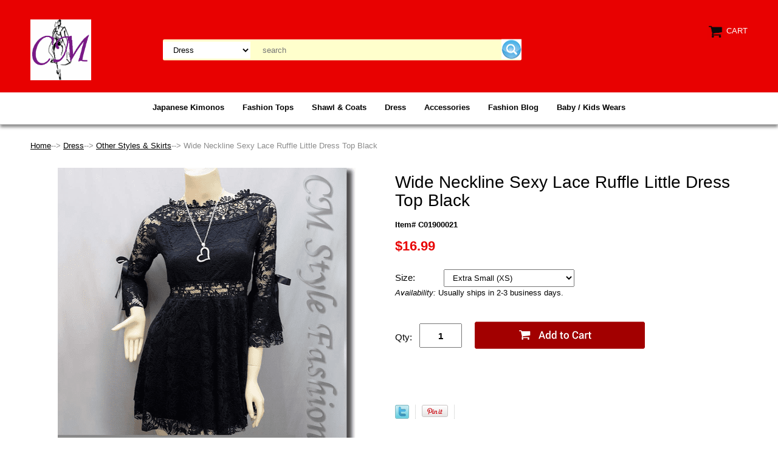

--- FILE ---
content_type: text/html
request_url: https://www.cmstylefashion.com/wide-neckline-sexy-lace-ruffle-little-dress-top-black.html
body_size: 13570
content:
<!DOCTYPE html PUBLIC "-//W3C//DTD XHTML 1.0 Strict//EN" "http://www.w3.org/TR/xhtml1/DTD/xhtml1-strict.dtd"><html><head>
<meta property="og:title" content="Wide Neckline Sexy Lace Ruffle Little Dress Top Black" />
<meta property="og:type" content="product" />
<meta property="og:url" content="https://www.cmstylefashion.com/wide-neckline-sexy-lace-ruffle-little-dress-top-black.html" />
<meta property="og:image" content="https://s.turbifycdn.com/aah/yhst-38766513433218/wide-neckline-sexy-lace-ruffle-little-dress-top-black-84.png" />
<meta property="og:site_name" content="cmstylefashion.com" />
<meta property="fb:app_id" content="205244279499794" />
<script language="javascript">
document.getElementsByTagName('html')[0].setAttribute('xmlns:fb', 'http://www.facebook.com/2008/fbml');
</script>
<meta property="og:description" content="<!-- Google Code for Remarketing Tag -->
<!--------------------------------------------------
Remarketing tags may not be associated with personally identifiable information or placed on pages related to sensitive categories. See more information and instructions on how to setup the tag on: http://google.com/ads/remarketingsetup
--------------------------------------------------->
<script type=&quot;text/javascript&quot;>
var google_tag_params = {
ecomm_prodid: 'C01900021',
ecomm_pagetype: 'product',
ecomm_totalvalue: '16.99',
};
</script>
<script type=&quot;text/javascript&quot;>
/* <![CDATA[ */
var google_conversion_id = 1070656503;
var google_custom_params = window.google_tag_params;
var google_remarketing_only = true;
/* ]]> */
</script>
<script type=&quot;text/javascript&quot; src=&quot;//www.googleadservices.com/pagead/conversion.js&quot;>
</script>
<noscript>
<div style=&quot;display:inline;&quot;>
<img height=&quot;1&quot; width=&quot;1&quot; style=&quot;border-style:none;&quot; alt=&quot;&quot; src=&quot;//googleads.g.doubleclick.net/pagead/viewthroughconversion/1070656503/?value=0&amp;guid=ON&amp;script=0&quot;/>
</div>
</noscript>
<div style=&quot;visibility: hidden&quot;>SizeExtraSmall</div>
<p align=&quot;left&quot;><font face=&quot;Arial&quot; size=&quot;4&quot;><b>Photos (Click Photos to Enlarge)</b>
</font></p>
<P><A href=&quot;https://p10.secure.hostingprod.com/@site.cmstylefashion.com/ssl/clothes/2019/201900021a.jpg&quot;><IMG height=400 src=&quot;https://p10.secure.hostingprod.com/@site.cmstylefashion.com/ssl/clothes/2019/201900021a.jpg&quot; width=400 border=0></A><A href=&quot;https://p10.secure.hostingprod.com/@site.cmstylefashion.com/ssl/clothes/2019/201900021b.jpg&quot;><IMG height=400 src=&quot;https://p10.secure.hostingprod.com/@site.cmstylefashion.com/ssl/clothes/2019/201900021b.jpg&quot; width=400 border=0></A></P>
<P><A href=&quot;https://p10.secure.hostingprod.com/@site.cmstylefashion.com/ssl/clothes/2019/201900021c.jpg&quot;><IMG height=400 src=&quot;https://p10.secure.hostingprod.com/@site.cmstylefashion.com/ssl/clothes/2019/201900021c.jpg&quot; width=400 border=0></A><A href=&quot;https://p10.secure.hostingprod.com/@site.cmstylefashion.com/ssl/clothes/2019/201900021d.jpg&quot;><IMG height=400 src=&quot;https://p10.secure.hostingprod.com/@site.cmstylefashion.com/ssl/clothes/2019/201900021d.jpg&quot; width=400 border=0></A></p>
<P><A href=&quot;https://p10.secure.hostingprod.com/@site.cmstylefashion.com/ssl/clothes/2019/201900021e.jpg&quot;><IMG height=400 src=&quot;https://p10.secure.hostingprod.com/@site.cmstylefashion.com/ssl/clothes/2019/201900021e.jpg&quot; width=400 border=0></A></p>
Product Condition : 100% Brand New

Color : Black

<p align=&quot;left&quot;><font face=&quot;Arial&quot; size=&quot;2&quot;><b>Product Features</b></font></p>
* A fashionable sexy little black dress in all lace. Wide neckline, Flared flute sleeves with ribbon decorations. Lined / dual-layered except for the sleeves.

* Polyester blend material is soft, comfy and stretchy.

<p align=&quot;left&quot;><font face=&quot;Arial&quot; size=&quot;2&quot;><b>Quality</b></font></p>
We guarantee the product to be in good quality and every product will go through strict quality control procedures to make sure the item to be in good condition before mailing out.

Important : We respect copyright and truly hate to sell any copy brand or fake products.

<p align=&quot;left&quot;><font face=&quot;Arial&quot; size=&quot;2&quot;><b>Measurements</b></font></p>
<TABLE id=AutoNumber1 style=&quot;BORDER-COLLAPSE: collapse&quot; borderColor=#111111 height=78 cellSpacing=0 cellPadding=0 width=&quot;80%&quot; border=1>
<TBODY>
<TR>
<TD borderColor=#c0c0c0 width=&quot;50%&quot; height=16>
<P align=center><FONT face=Arial><B>Measurement</B></FONT></P></TD>
<TD borderColor=#c0c0c0 width=&quot;50%&quot; height=16>
<P align=center><B><FONT face=Arial>Dimension</FONT></B></P></TD></TR>
<TR>
<TD borderColor=#c0c0c0 width=&quot;50%&quot; height=16><FONT face=Arial size=2>&nbsp; Shoulder (seam to seam)</FONT></TD>
<TD borderColor=#c0c0c0 align=middle width=&quot;50%&quot; height=16><FONT face=Arial size=2>N/A</FONT></TD></TR>
<TR>
<TD borderColor=#c0c0c0 width=&quot;50%&quot; height=16><FONT face=Arial size=2>&nbsp; Armpit to Armpit  (across, one side)</FONT></TD>
<TD borderColor=#c0c0c0 align=middle width=&quot;50%&quot; height=16><FONT face=Arial size=2>approx 14&quot; (lying flat) to 16.5&quot; stretched)</FONT></TD></TR>
<TR>
<TD borderColor=#c0c0c0 width=&quot;50%&quot; height=16><FONT face=Arial size=2>&nbsp; Waist (across, one side)</FONT></TD>
<TD borderColor=#c0c0c0 align=middle width=&quot;50%&quot; height=16><FONT face=Arial size=2>approx. 12&quot;  (lying flat) to 15&quot; (stretched)</FONT></TD></TR>
<TR>
<TD borderColor=#c0c0c0 width=&quot;50%&quot; height=16><FONT face=Arial size=2>&nbsp; Center Back Length (From Neckline)</FONT></TD>
<TD borderColor=#c0c0c0 align=middle width=&quot;50%&quot; height=16><FONT face=Arial size=2>approx 29&quot;</FONT></TD></TR>
</TBODY></TABLE>
<P>&nbsp;<FONT face=Arial size=2>* NOTE : The above measurements are to be compared with measurements of your own clothing (pick one from your wardrobe that you think fits you the best) rather than your own body measurements.</FONT></P>
<P><B><FONT face=Arial size=2><IMG height=62 src=&quot;https://p10.secure.hostingprod.com/@site.cmstylefashion.com/ssl/ebay/ruler.bmp&quot; width=418 border=0></FONT></B></P>
<P><IMG height=377 src=&quot;https://p10.secure.hostingprod.com/@site.cmstylefashion.com/ssl/ebay/measurement.jpg&quot; width=420 border=0></P>" />
<meta name="viewport" content="width=device-width, initial-scale=1.0, minimum-scale=1.0, user-scalable=0" /><title>Wide Neckline Sexy Lace Ruffle Little Dress Top Black</title><meta name="Description" content="Wide Neckline Sexy Lace Ruffle Little Dress Top Black

Product Features

* A fashionable sexy little black dress in all lace. Wide neckline, Flared flute sleeves with ribbon decorations. Lined / dual-layered except for the sleeves.

* Polyester blend material is soft, comfy and stretchy." /><meta name="Keywords" content="Wide Neckline Sexy Lace Ruffle Little Dress Top Black" /><link rel="stylesheet" type="text/css" href="https://sep.turbifycdn.com/ay/mobile/css/mmenu_2.css" /><link rel="stylesheet" type="text/css" href="css.css" /><link rel="stylesheet" type="text/css" href="fancybox.css" /><link rel="stylesheet" type="text/css" href="item.css" /><link rel="stylesheet" type="text/css" href="css-edits.css" /><script type="text/javascript" src="https://ajax.googleapis.com/ajax/libs/jquery/1.11.2/jquery.min.js"></script><link rel="shortcut icon" href="https://site.cmstylefashion.com/cmstylefashion.com/cmstylehk/store/favicon.ico" type="image/x-icon"/>
<script async src="https://pagead2.googlesyndication.com/pagead/js/adsbygoogle.js?client=ca-pub-8705493144652808"
     crossorigin="anonymous"></script></head><body id="itemPage"><div><header><div class="inner"><div id="logo-search"> <div id="ys_superbar">
	   <div id="ys_cpers">
		<div id="yscp_welcome_msg"></div>
		<div id="yscp_signin_link"></div>
		<div id="yscp_myaccount_link"></div>
		<div id="yscp_signout_link"></div>
	   </div>
	   <div id="yfc_mini"></div>
	   <div class="ys_clear"></div>
	</div>
      <div class="cartBar"><a href="https://order.store.turbify.net/yhst-38766513433218/cgi-bin/wg-order?yhst-38766513433218" class="cartLink"><img style="max-width:27.5px;max-height:27.5px" src="https://s.turbifycdn.com/aah/yhst-38766513433218/show-order-7.png" align="absmiddle"> </img><span>Cart</span></a></div><div class="oneMobRow"><a id="hamburger" href="#mmenu"><img style="max-width:25;max-height:30" alt="Menu" src="https://s.turbifycdn.com/aah/yhst-38766513433218/show-order-8.png" align="absmiddle"> </img></a><span id="logo"><a href="index.html" title="cmstylefashion.com"><img style="max-width:100px;max-height:100px" alt="cmstylefashion.com" src="https://s.turbifycdn.com/aah/yhst-38766513433218/show-order-9.png" align="absmiddle"> </img></a></span></div><div id="topSearch" style="height: 100px"><form id="searcharea" name="searcharea" action="nsearch.html" method="GET"><fieldset><select onchange="if (typeof YSB_AUTOCOMPLETE == 'object') { YSB_AUTOCOMPLETE.controller.setSuggestCategory(event); }" name="section"><option value="">All Categories</option><option value="japanese-kimonos">Japanese Kimonos </option><option value="fashion-tops">Fashion Tops </option><option value="shawl">Shawl & Coats </option><option value="dress" selected="selected" >Dress </option><option value="view-all">Accessories </option><option value="baby---kids-wear">Baby / Kids Wears </option></select><label for="query" class="labelfield"><input autocomplete="off" type="text" id="query" name="query" placeholder="search" onkeyup="if (typeof YSB_AUTOCOMPLETE == 'object') { YSB_AUTOCOMPLETE.controller.suggest(event); }"></label><label for="searchsubmit" class="buttonlabel"><input type="submit" id="searchsubmit" class="ys_primary" value=" " name="searchsubmit"><input type="hidden" value="yhst-38766513433218" name="vwcatalog"></label></fieldset></form>   <script type="text/javascript"> 
                    var isSafari = !!navigator.userAgent.match(/Version\/[\d\.]+.*Safari/); 
                    var isIOS = !!navigator.platform && /iPad|iPhone|iPod/.test(navigator.platform); 
                    if (isSafari && isIOS) { 
                        document.forms["searcharea"].onsubmit = function (searchAreaForm) { 
                            var elementsList = this.elements, queryString = '', url = '', action = this.action; 
                            for(var i = 0; i < elementsList.length; i++) { 
                                if (elementsList[i].name) { 
                                    if (queryString) { 
                                        queryString = queryString + "&" +  elementsList[i].name + "=" + encodeURIComponent(elementsList[i].value); 
                                    } else { 
                                        queryString = elementsList[i].name + "=" + encodeURIComponent(elementsList[i].value); 
                                    } 
                                } 
                            } 
                            if (action.indexOf("?") == -1) { 
                                action = action + "?"; 
                            } 
                            url = action + queryString; 
                            window.location.href = url; 
                            return false; 
                        } 
                    } 
                </script> 
        </div><br clear="all" /></div></div><div id="navRibbon"><div class="inner"><nav id="mmenu"><ul class="topNav"><li class="mainNav"><a href="japanese-kimonos.html" class="top">Japanese Kimonos</a><table border="0" cellspacing="0" cellpadding="0" class="sub" style="left:0"><tr valign="top"><td class="contents"><table border="0" cellspacing="0" cellpadding="0"><tr valign="top"><td class="col"><ul><li><a href="wrap-tie-kimono-style-tops.html">Kimono Style Wrap Tie Series</a></li><li><a href="japanese-kimono-sleeveless-blouse-series.html">Japanese Kimono Sleeveless Blouse Series</a></li><li><a href="japan-kimono-style-series.html">Japan Kimono Style Series</a></li></ul></td></tr></table></td></tr><tr><td colspan="4"><div class="viewall"><a href="japanese-kimonos.html">View All ></a></div></td></tr></table></li><li class="mainNav"><a href="fashion-tops.html" class="top">Fashion Tops</a><table border="0" cellspacing="0" cellpadding="0" class="sub" style="left:0"><tr valign="top"><td class="contents"><table border="0" cellspacing="0" cellpadding="0"><tr valign="top"><td class="col"><ul><li><a href="sweaters1.html">Sweaters</a></li><li><a href="camisoles.html">Camisole Tops</a></li><li><a href="cardigans.html">Cardigans</a></li><li><a href="chineseclothes.html">Chinese Clothes</a></li><li><a href="poncho.html">Poncho</a></li><li><a href="shirts.html">Shirts</a></li><li><a href="tunics.html">Tunics</a></li><li><a href="blouses.html">Blouses</a></li><li><a href="bolero.html">Boleros</a></li><li><a href="otherstyles.html">Other Styles</a></li><li><a href="free-shipping.html">Free Shipping</a></li><li><a href="ethnicclothing.html">Ethnic Clothing</a></li></ul></td><td class="col"><ul><li><a href="sehasisababa.html">Sexy Halter Silky Satin Bare Back Top Series</a></li><li><a href="shseembecase.html">Sheer Sequined Embroidered Beaded Cardigan Series</a></li><li><a href="chflcatopse.html">Chiffon Flowy Cardigan Top Series</a></li><li><a href="vistrusaelbl.html">Victorian Style Ruffled Satin Elegant Blouse Shirt Top Series</a></li><li><a href="chseemfablto.html">Chic Sequined Embroidery Fashion Blouse Top Series</a></li><li><a href="floral-prints-shirt-dress-tunic-satin-top-series.html">Floral Prints Shirt Dress Tunic Satin Top Series</a></li><li><a href="sequin-crochet-shrug-bolero-topper.html">Sequin Crochet Shrug Bolero Topper</a></li><li><a href="faux-fur-fluffy-cropped-cardigan-bolero-topper-series.html">Faux Fur Fluffy Cropped Cardigan Bolero Topper Series</a></li><li><a href="faux-fur-fluffy-boho-blouse-top-series.html">Faux Fur Fluffy Boho Blouse Top Series</a></li><li><a href="scallop-edge-knit-mesh-sweater-top-series.html">Scallop Edge Knit Mesh Sweater Top Series</a></li><li><a href="front-tie-eyelet-crochet-cardigan-sweater-series.html">Front Tie Eyelet Crochet Cardigan Sweater Series</a></li><li><a href="lace-crochet-peplum-sheer-sleeve-blouse-top-series.html">Lace Crochet Peplum Sheer Sleeve Blouse Top Series</a></li></ul></td><td class="col"><ul><li><a href="silvery-thread-crochet-knit-cardigan-topper-series.html">Silvery Thread Crochet Knit Cardigan Topper Series</a></li><li><a href="sexy-sheer-sleeves-hobo-blouse-top-series.html">Sexy Sheer Sleeves Hobo Blouse Top Series</a></li><li><a href="camisole-top.html">Camisole Top</a></li><li><a href="beaded-crochet-knit-blouse-tank-top-series.html">Beaded Crochet Knit Blouse Tank Top Series</a></li><li><a href="beaded-sequin-embroidered-evening-bolero-shrug-top-series.html">Beaded Sequin Embroidered Evening Bolero Shrug Top Series</a></li><li><a href="sheer-flower-lace-flowy-tunic-series.html">Sheer Flower Lace Flowy Tunic Series</a></li><li><a href="crochet-eyelet-shrug-bolero-cardigan-topper-series1.html">Crochet Eyelet Shrug Bolero Cardigan Topper Series</a></li><li><a href="floral-embroidered-lace-mesh-cardigan-bolero-series1.html">Floral Embroidered Lace Mesh Cardigan Bolero Series</a></li><li><a href="boat-neckline-drawstrings-blouse-top-w-necklace-series.html">Boat Neckline Drawstrings Blouse Top w/ Necklace Series</a></li><li><a href="chic-eyelet-crochet-cardigan-sweater-top-series.html">Chic Eyelet Crochet Cardigan Sweater Top Series</a></li><li><a href="front-tie-applique-crochet-knit-top-series.html">Front Tie Applique Crochet Knit Top Series</a></li><li><a href="sheer-twisted-blouse-shirt-top-series.html">Sheer Twisted Blouse Shirt Top Series</a></li></ul></td><td class="col"><ul><li><a href="sexy-sheer-sleeves-turtleneck-blouse-top-series.html">Sexy Sheer Sleeves Turtleneck Blouse Top Series</a></li><li><a href="knit-crochet-rippled-scallop-cardigan-top-series.html">Knit Crochet Rippled Scallop Cardigan Top Series</a></li><li><a href="lace-peter-pan-collar-sweater-top-series.html">Lace Peter Pan Collar Sweater Top Series</a></li><li><a href="sequined-embroidered-short-bolero-top-series.html">Sequined Embroidered Short Bolero Top Series</a></li><li><a href="flutter-sleeve-flowy-tunic-series.html">Flutter Sleeve Flowy Tunic Series</a></li><li><a href="crochet-eyelet-button-down-knit-cardigan-series.html">Crochet Eyelet Button Down Knit Cardigan Series</a></li><li><a href="sequin-embroidered-bolero-top-series.html">Sequin Embroidered Bolero Top Series</a></li><li><a href="glittering-sequin-tank-vest-top-series.html">Glittering Sequin Tank Vest Top Series</a></li><li><a href="ruffle-pleated-flute-semi-sheer-top-series.html">Ruffle Pleated Flute Semi Sheer Top Series</a></li><li><a href="sequin-strap-flowery-cut-off-shoulder-tunic-series.html">Sequin Strap Flowery Cut Off Shoulder Tunic Series</a></li><li><a href="swing-sleeve-pockets-tunic-top-series.html">Swing Sleeve Pockets Tunic Top Series</a></li><li><a href="fashion-tops.html" class="viewall">View All</a></li></ul></td></tr></table></td></tr><tr><td colspan="4"><div class="viewall"><a href="fashion-tops.html">View All ></a></div></td></tr></table></li><li class="mainNav"><a href="shawl.html" class="top">Shawl & Coats</a><table border="0" cellspacing="0" cellpadding="0" class="sub" style="left:0"><tr valign="top"><td class="contents"><table border="0" cellspacing="0" cellpadding="0"><tr valign="top"><td class="col"><ul><li><a href="chfafurflvew.html">Chic Faux Fur Fluffy Vest Waistcoat Series</a></li><li><a href="scandinavian-folk-deer-pattern-fringe-knit-poncho-wrap-series.html">Scandinavian Folk Deer Pattern Fringe Knit Poncho Wrap Series</a></li><li><a href="faux-fur-w-floral-see-through-back-vest-top-series.html">Faux Fur w/ Floral See Through Back Vest Top Series</a></li><li><a href="faux-fur-cape-shawl-wrap-series.html">Faux Fur Cape Shawl Wrap Series</a></li><li><a href="hoodie-pockets-long-cardigan-series.html">Hoodie Pockets Long Cardigan Series</a></li><li><a href="pom-pom-faux-fur-cape-series.html">Pom Pom Faux Fur Cape Series</a></li><li><a href="furpompomcrf.html">Fur Pom Pom Crochet Fringes Shawl Scarf Series</a></li><li><a href="sequin-applique-floral-faux-fur-cape-wrap-series.html">Sequin Applique Floral Faux Fur Cape Wrap Series</a></li><li><a href="scarf-shawl-wrap.html">Scarf Shawl Wrap</a></li><li><a href="faux-fur-front-tie-cropped-jacket-coat-series1.html">Faux Fur Front Tie Cropped Jacket Coat Series</a></li><li><a href="faux-fur-fluffy-cropped-swing-jacket-coat-series.html">Faux Fur Fluffy Cropped Swing Jacket Coat Series</a></li><li><a href="2wayfafursh.html">2 Way Faux Fur Shawl</a></li></ul></td></tr></table></td></tr><tr><td colspan="4"><div class="viewall"><a href="shawl.html">View All ></a></div></td></tr></table></li><li class="mainNav"><a href="dress.html" class="top">Dress</a><table border="0" cellspacing="0" cellpadding="0" class="sub" style="left:0"><tr valign="top"><td class="contents"><table border="0" cellspacing="0" cellpadding="0"><tr valign="top"><td class="col"><ul><li><a href="plcutoutswsa.html">Pleat Cut Out Swing Satin Dress Series</a></li><li><a href="haflsadrwbe.html">Halter Floral Satin Dress w/ Belt</a></li><li><a href="other-styles.html">Other Styles & Skirts</a></li></ul></td></tr></table></td></tr><tr><td colspan="4"><div class="viewall"><a href="dress.html">View All ></a></div></td></tr></table></li><li class="mainNav"><a href="view-all.html" class="top">Accessories</a><table border="0" cellspacing="0" cellpadding="0" class="sub" style="right:0"><tr valign="top"><td class="contents"><table border="0" cellspacing="0" cellpadding="0"><tr valign="top"><td class="col"><ul><li><a href="lacy-curlicue-ruffle-fluffy-scarf-series.html">Lacy Curlicue Ruffle Fluffy Scarf Series</a></li><li><a href="fafurknnewaw.html">Faux Fur Knitted Neck Warmer Wrap Snood</a></li><li><a href="lingerie1.html">Lingerie</a></li></ul></td></tr></table></td></tr><tr><td colspan="4"><div class="viewall"><a href="view-all.html">View All ></a></div></td></tr></table></li><li class="mainNav"><a href="blog.html" class="top">Fashion Blog</a><table border="0" cellspacing="0" cellpadding="0" class="sub" style="right:0"><tr valign="top"><td class="contents"><table border="0" cellspacing="0" cellpadding="0"><tr valign="top"><td class="col"><ul><li><a href="we-accept-crypto-bitcoin-dogecoin.html">Good News! We Accept Bitcoins Dogecoins Now!</a></li><li><a href="tiktok-dancing-best-dressing-codes-for-girls.html">TikTok Dancing: Best Outfit Ideas for Girls</a></li><li><a href="veelofhiclfa.html">Velvet : A Luxurious Material for Women's Fashion</a></li><li><a href="cropped-fashion-for-fall-elevate-your-style.html">Cropped Fashion for Fall: Elevate Your Style</a></li><li><a href="styling-denim-for-fall-and-winter-street-fashion.html">Styling Denim for Fall and Winter Street Fashion</a></li><li><a href="top-10-fashion-influencers-you-need-to-follow.html">Top 10 Fashion Influencers You Need to Follow</a></li><li><a href="cozy-and-chic-styling-women-tunic-for-fall-and-winter-street-fashion.html">Cozy and Chic: Styling Women's Tunic for Fall and Winter Street Fashion</a></li><li><a href="stylish-scarves-and-accessories-for-cold-weather-street-fashion.html">Stylish Scarves and Accessories for Cold-Weather Street Fashion</a></li><li><a href="gost9jul20.html">Go Stripey</a></li><li><a href="mixing-prints-and-patterns-in-street-fashion-for-the-colder-months.html">Mixing Prints and Patterns in Street Fashion for the Colder Months</a></li><li><a href="styling-tips-for-womens-ethnic-fashion-creating-stunning-looks-for-every-occasion.html">Styling Tips for Women's Ethnic Fashion: Creating Stunning Looks for Every Occasion</a></li><li><a href="oversized-sweaters-and-chunky-cardigans-embracing-comfort-in-street-fashion.html">Oversized Sweaters and Chunky Cardigans: Embracing Comfort in Street Fashion</a></li></ul></td><td class="col"><ul><li><a href="snoods-vs-scarves-a-comparison-of-functionality-and-fashion.html">Snoods vs. Scarves: A Comparison of Functionality and Fashion</a></li><li><a href="embroidery-in-ethnic-fashion-timeless-artistry-and-expression.html">Embroidery in Ethnic Fashion: Timeless Artistry and Expression</a></li><li><a href="statement-outerwear-elevating-your-fall-winter-street-style.html">Statement Outerwear: Elevating Your Fall/Winter Street Style</a></li><li><a href="how-to-wear-a-snood-for-different-occasions-a-complete-guide.html">How to Wear a Snood for Different Occasions: A Complete Guide</a></li><li><a href="plaid-and-checkered-patterns-incorporating-classic-prints-into-your-fall-winter-wardrobe.html">Plaid and Checkered Patterns: Incorporating Classic Prints into Your Fall/Winter Wardrobe</a></li><li><a href="trendy-fusion-modern-elements-in-women-ethnic-fashion-designs.html">Trendy Fusion: Modern Elements in Women's Ethnic Fashion Designs</a></li><li><a href="styling-tips-incorporating-a-snood-into-your-winter-wardrobe.html">Styling Tips: Incorporating a Snood into Your Winter Wardrobe</a></li><li><a href="mixing-textures-velvet-fur-and-faux-fur-in-street-style-fashion.html">Mixing Textures: Velvet, Fur, and Faux Fur in Street Style Fashion</a></li><li><a href="traditional-women-ethnic-fashion-embracing-cultural-heritage-and-style.html">Traditional Women's Ethnic Fashion: Embracing Cultural Heritage and Style</a></li><li><a href="which-poncho-is-perfect-for-your-fall-street-style.html">Which Poncho is Perfect for Your Fall Street Style?</a></li><li><a href="elevate-your-knitwear-with-street-smart-styling.html">Elevate Your Knitwear with Street Smart Styling</a></li><li><a href="layering-techniques-for-fall-and-winter-street-style.html">Layering Techniques for Fall and Winter Street Style</a></li></ul></td><td class="col"><ul><li><a href="how-to-wear-turtlenecks-color-combinations-for-fall-and-winter-styling.html">How to Wear Turtlenecks: Color Combinations for Fall and Winter Styling</a></li><li><a href="beandveofbep.html">The Beauty and Versatility of Beaded Poncho Capes</a></li><li><a href="ready-to-try-peek-a-boo-fashion-this-fall-winter.html">Ready to Try Peek-a-boo Fashion This Fall/Winter?</a></li><li><a href="the-hidden-dangers-of-fast-fashion-for-women.html">The Hidden Dangers of Fast Fashion for Women</a></li><li><a href="10-types-of-kimono-and-yukata-to-find-at-a-boutique.html">10 Types of Kimono and Yukata to Find at a Boutique</a></li><li><a href="10-differences-between-yukata-and-kimono.html">10 Differences between Yukata and Kimono</a></li><li><a href="y2kfareemtic.html">Y2K Fashion Revival: Embracing the Timeless Charm of Y2K Aesthetic</a></li><li><a href="15-cute-first-date-outfit-ideas-to-feel-your-best.html">15 Cute First Date Outfit Ideas to Feel Your Best</a></li><li><a href="business-casual-for-women-how-to-dress-for-success.html">Business Casual for Women: How to Dress for Success?</a></li><li><a href="fall-fashion-forecast-warm-neutrals-rule-autumn-wardrobes.html">Fall Fashion Forecast: Warm neutrals rule autumn wardrobes</a></li><li><a href="10beouforaui.html">The 10 Best Outfits For Autumn in Women's Fashion</a></li><li><a href="petrpiwofafo.html">The Perfect Transitional Pieces: Women's Fashion for the Autumn Season</a></li></ul></td><td class="col"><ul><li><a href="10eswastevwo.html">10 Essential Wardrobe Staples Every Woman Should Own</a></li><li><a href="emyofeartofs.html">Embrace Your Femininity: The Art of Styling Low Cut Sexy Tops</a></li><li><a href="emcudithettu.html">Embracing Cultural Diversity Through Ethnic Tunics: A Women's Fashion Perspective</a></li><li><a href="untichofwotu.html">Unraveling the Timeless Charm of Women's Tunics: A Trend that Never Fades</a></li><li><a href="bavifatrinby.html">Barbiecore: The Viral Fashion Trend Inspired by Barbie</a></li><li><a href="emechnewerao.html">Embracing the "Effortless Chic": A New Era of Women's Fashion</a></li><li><a href="chandcobetro.html">Chic and Comfortable: The Best Travel Outfits for Your Next Adventure</a></li><li><a href="artofmiprhow.html">The Art of Mixing Prints: How to Create Bold and Unique Outfits</a></li><li><a href="crtomuinwofa.html">The Crop Top: A Must-Have in Women's Fashion</a></li><li><a href="howtomacachl.html">How to Master the Casual Chic Look: A Guide to Effortless Fashion?</a></li><li><a href="emqulufatr9a.html">Embracing the Quiet Luxury Fashion Trend: 9 Affordable Pieces to Elevate Your Style</a></li><li><a href="blog.html" class="viewall">View All</a></li></ul></td></tr></table></td></tr><tr><td colspan="4"><div class="viewall"><a href="blog.html">View All ></a></div></td></tr></table></li><li class="mainNav"><a href="baby---kids-wear.html" class="top">Baby / Kids Wears</a><table border="0" cellspacing="0" cellpadding="0" class="sub" style="right:0"><tr valign="top"><td class="contents"><table border="0" cellspacing="0" cellpadding="0"><tr valign="top"><td class="col"><ul><li><a href="socks--slippers-for-baby.html">Socks / Slippers for Baby</a></li></ul></td></tr></table></td></tr><tr><td colspan="4"><div class="viewall"><a href="baby---kids-wear.html">View All ></a></div></td></tr></table></li></ul></nav></div></div></header><main><div class="inner"><div class="breadcrumbs"><div><a href="index.html">Home</a>--> <a href="dress.html">Dress</a>--> <a href="other-styles.html">Other Styles & Skirts</a>--> Wide Neckline Sexy Lace Ruffle Little Dress Top Black</div></div><div class="item-wrap"><div class="fitem-top"><div class="fitem-left"><div class="image-zoom"><div class="imageContainer soloImage"><img src="https://s.turbifycdn.com/aah/yhst-38766513433218/wide-neckline-sexy-lace-ruffle-little-dress-top-black-88.png" width="490" height="490" border="0" hspace="0" vspace="0" alt="Wide Neckline Sexy Lace Ruffle Little Dress Top Black" class="fancybox" data-zoom-image="https://s.turbifycdn.com/aah/yhst-38766513433218/wide-neckline-sexy-lace-ruffle-little-dress-top-black-89.png" data-fancybox-href="https://s.turbifycdn.com/aah/yhst-38766513433218/wide-neckline-sexy-lace-ruffle-little-dress-top-black-89.png" id="zoom-master" /><div class="zoomIconHolder"><img src="https://s.turbifycdn.com/aah/yhst-38766513433218/exotic-crochet-net-triangular-shawl-wrap-shawl-scarf-w-beads-golden-94.png" width="166" height="24" border="0" hspace="0" vspace="0" alt="Zoom" class="zoom" /></div></div><div class="zoom-gallery" id="zoom-gallery"><a href="#" class="zoom-gallery-link fancybox" data-image="https://s.turbifycdn.com/aah/yhst-38766513433218/wide-neckline-sexy-lace-ruffle-little-dress-top-black-88.png" data-zoom-image="https://s.turbifycdn.com/aah/yhst-38766513433218/wide-neckline-sexy-lace-ruffle-little-dress-top-black-89.png" rel="gallery" data-fancybox-href="https://s.turbifycdn.com/aah/yhst-38766513433218/wide-neckline-sexy-lace-ruffle-little-dress-top-black-89.png"><img src="https://s.turbifycdn.com/aah/yhst-38766513433218/wide-neckline-sexy-lace-ruffle-little-dress-top-black-90.png" width="55" height="55" border="0" hspace="0" vspace="0" alt="Wide Neckline Sexy Lace Ruffle Little Dress Top Black" /></a><a href="#" class="zoom-gallery-link fancybox" data-image="https://s.turbifycdn.com/aah/yhst-38766513433218/wide-neckline-sexy-lace-ruffle-little-dress-top-black-91.png" data-zoom-image="https://s.turbifycdn.com/aah/yhst-38766513433218/wide-neckline-sexy-lace-ruffle-little-dress-top-black-92.png" rel="gallery" data-fancybox-href="https://s.turbifycdn.com/aah/yhst-38766513433218/wide-neckline-sexy-lace-ruffle-little-dress-top-black-92.png"><img src="https://s.turbifycdn.com/aah/yhst-38766513433218/wide-neckline-sexy-lace-ruffle-little-dress-top-black-93.png" width="55" height="55" border="0" hspace="0" vspace="0" alt="Wide Neckline Sexy Lace Ruffle Little Dress Top Black" /></a><a href="#" class="zoom-gallery-link fancybox" data-image="https://s.turbifycdn.com/aah/yhst-38766513433218/wide-neckline-sexy-lace-ruffle-little-dress-top-black-94.png" data-zoom-image="https://s.turbifycdn.com/aah/yhst-38766513433218/wide-neckline-sexy-lace-ruffle-little-dress-top-black-95.png" rel="gallery" data-fancybox-href="https://s.turbifycdn.com/aah/yhst-38766513433218/wide-neckline-sexy-lace-ruffle-little-dress-top-black-95.png"><img src="https://s.turbifycdn.com/aah/yhst-38766513433218/wide-neckline-sexy-lace-ruffle-little-dress-top-black-96.png" width="55" height="55" border="0" hspace="0" vspace="0" alt="Wide Neckline Sexy Lace Ruffle Little Dress Top Black" /></a><a href="#" class="zoom-gallery-link fancybox" data-image="https://s.turbifycdn.com/aah/yhst-38766513433218/wide-neckline-sexy-lace-ruffle-little-dress-top-black-97.png" data-zoom-image="https://s.turbifycdn.com/aah/yhst-38766513433218/wide-neckline-sexy-lace-ruffle-little-dress-top-black-98.png" rel="gallery" data-fancybox-href="https://s.turbifycdn.com/aah/yhst-38766513433218/wide-neckline-sexy-lace-ruffle-little-dress-top-black-98.png"><img src="https://s.turbifycdn.com/aah/yhst-38766513433218/wide-neckline-sexy-lace-ruffle-little-dress-top-black-99.png" width="55" height="55" border="0" hspace="0" vspace="0" alt="Wide Neckline Sexy Lace Ruffle Little Dress Top Black" /></a><a href="#" class="zoom-gallery-link fancybox" data-image="https://s.turbifycdn.com/aah/yhst-38766513433218/wide-neckline-sexy-lace-ruffle-little-dress-top-black-100.png" data-zoom-image="https://s.turbifycdn.com/aah/yhst-38766513433218/wide-neckline-sexy-lace-ruffle-little-dress-top-black-101.png" rel="gallery" data-fancybox-href="https://s.turbifycdn.com/aah/yhst-38766513433218/wide-neckline-sexy-lace-ruffle-little-dress-top-black-101.png"><img src="https://s.turbifycdn.com/aah/yhst-38766513433218/wide-neckline-sexy-lace-ruffle-little-dress-top-black-102.png" width="55" height="55" border="0" hspace="0" vspace="0" alt="Wide Neckline Sexy Lace Ruffle Little Dress Top Black" /></a></div><script>
//<![CDATA[
var preloadBag=[];jQuery(window).load( function() {
var im = new Image(); im.src="https://s.turbifycdn.com/aah/yhst-38766513433218/wide-neckline-sexy-lace-ruffle-little-dress-top-black-91.png";preloadBag.push(im);
var im = new Image(); im.src="https://s.turbifycdn.com/aah/yhst-38766513433218/wide-neckline-sexy-lace-ruffle-little-dress-top-black-92.png";preloadBag.push(im);
var im = new Image(); im.src="https://s.turbifycdn.com/aah/yhst-38766513433218/wide-neckline-sexy-lace-ruffle-little-dress-top-black-94.png";preloadBag.push(im);
var im = new Image(); im.src="https://s.turbifycdn.com/aah/yhst-38766513433218/wide-neckline-sexy-lace-ruffle-little-dress-top-black-95.png";preloadBag.push(im);
var im = new Image(); im.src="https://s.turbifycdn.com/aah/yhst-38766513433218/wide-neckline-sexy-lace-ruffle-little-dress-top-black-97.png";preloadBag.push(im);
var im = new Image(); im.src="https://s.turbifycdn.com/aah/yhst-38766513433218/wide-neckline-sexy-lace-ruffle-little-dress-top-black-98.png";preloadBag.push(im);
var im = new Image(); im.src="https://s.turbifycdn.com/aah/yhst-38766513433218/wide-neckline-sexy-lace-ruffle-little-dress-top-black-100.png";preloadBag.push(im);
var im = new Image(); im.src="https://s.turbifycdn.com/aah/yhst-38766513433218/wide-neckline-sexy-lace-ruffle-little-dress-top-black-101.png";preloadBag.push(im);
});//]]>
</script></div></div><div class="fitem-right"><div class="fitem-name"><h1>Wide Neckline Sexy Lace Ruffle Little Dress Top Black</h1></div><form method="POST" action="https://order.store.turbify.net/yhst-38766513433218/cgi-bin/wg-order?yhst-38766513433218+wide-neckline-sexy-lace-ruffle-little-dress-top-black"><div class="code">Item# C01900021</div><div class="price-row"><div class="price">$16.99</div></div><div class="optionrow"><label for="Size">Size:&nbsp;</label><select name="Size" id="Size"><option value="Extra Small (XS)">Extra Small (XS)</option></select> </div><div class="itemavailable"><em>Availability: </em>Usually ships in 2-3 business days.</div><div class="add-to-cart"><div class="qty"><label class="qty" for="vwquantity">Qty:</label><input name="vwquantity" type="text" value="1" id="vwquantity" /></div><input type="image" class="addtocartImg" title="Add to cart" src="https://s.turbifycdn.com/aah/yhst-38766513433218/exotic-crochet-net-triangular-shawl-wrap-shawl-scarf-w-beads-golden-105.png" /><input name="vwcatalog" type="hidden" value="yhst-38766513433218" /><input name="vwitem" type="hidden" value="wide-neckline-sexy-lace-ruffle-little-dress-top-black" /></div><input type="hidden" name=".autodone" value="https://www.cmstylefashion.com/wide-neckline-sexy-lace-ruffle-little-dress-top-black.html" /></form><div class="ys_promoitempage" id="ys_promoitempage" itemid="wide-neckline-sexy-lace-ruffle-little-dress-top-black" itemcode="C01900021" categoryflag="0"></div>
<script language="javascript">
document.getElementsByTagName('html')[0].setAttribute('xmlns:og', 'http://opengraphprotocol.org/schema/');
</script>
<div id="ys_social_top_hr"></div>
<div id="ys_social_media">
<div id="ys_social_tweet">
<script language="javascript">function tweetwindowopen(url,width,height){var left=parseInt((screen.availWidth/2)-(width/2));var top=parseInt((screen.availHeight/2)-(height/2));var prop="width="+width+",height="+height+",left="+left+",top="+top+",screenX="+left+",screenY="+top;window.open (NULL, url,'tweetwindow',prop);}</script>
<a href="javascript:void(0);" title="Tweet"><img id="ys_social_custom_tweet_icon" src="https://s.turbifycdn.com/ae/store/secure/twitter.png" onClick="tweetwindowopen('https://twitter.com/share?count=none&text=Wide+Neckline+Sexy+Lace+Ruffle+Little+Dress+Top+Black+%23cmstylefashion&url=https%3a//www.cmstylefashion.com/wide-neckline-sexy-lace-ruffle-little-dress-top-black.html',550, 514)"></a></div>
<div id="ys_social_v_separator"><img src="https://s.turbifycdn.com/ae/store/secure/v-separator.gif"></div>
<div id="ys_social_pinterest">
<a href="https://pinterest.com/pin/create/button/?url=https://www.cmstylefashion.com/wide-neckline-sexy-lace-ruffle-little-dress-top-black.html&media=https://s.turbifycdn.com/aah/yhst-38766513433218/wide-neckline-sexy-lace-ruffle-little-dress-top-black-85.png&description=Wide Neckline Sexy Lace Ruffle Little Dress Top Black" class="pin-it-button" count-layout="horizontal"><img border="0" src="//assets.pinterest.com/images/PinExt.png" title="Pin It" /></a></div>
<script type="text/javascript" src="//assets.pinterest.com/js/pinit.js"></script><!--[if gt IE 6]>
<div id="ys_social_v_separator"><img src="https://s.turbifycdn.com/ae/store/secure/v-separator.gif"></div>
<![endif]-->
<!--[if !IE]><!-->
<div id="ys_social_v_separator"><img src="https://s.turbifycdn.com/ae/store/secure/v-separator.gif"></div>
<!--<![endif]-->
<div id="ys_social_fblike">
<!--[if gt IE 6]>
<script language="javascript">
document.getElementsByTagName('html')[0].setAttribute('xmlns:fb', 'http://ogp.me/ns/fb#');
</script>
<div id="fb-root"></div><script>(function(d, s, id) {var js, fjs = d.getElementsByTagName(s)[0];if (d.getElementById(id)) return;js = d.createElement(s); js.id = id;js.src = '//connect.facebook.net/en_US/all.js#xfbml=1&appId=205244279499794';fjs.parentNode.insertBefore(js, fjs);}(document, 'script', 'facebook-jssdk'));</script><fb:like href="https://www.cmstylefashion.com/wide-neckline-sexy-lace-ruffle-little-dress-top-black.html" layout="standard" show_faces="false" width="350" action="like" colorscheme="light"></fb:like>
<![endif]-->
<!--[if !IE]><!-->
<script language="javascript">
document.getElementsByTagName('html')[0].setAttribute('xmlns:fb', 'http://ogp.me/ns/fb#');
</script>
<div id="fb-root"></div><script>(function(d, s, id) {var js, fjs = d.getElementsByTagName(s)[0];if (d.getElementById(id)) return;js = d.createElement(s); js.id = id;js.src = '//connect.facebook.net/en_US/all.js#xfbml=1&appId=205244279499794';fjs.parentNode.insertBefore(js, fjs);}(document, 'script', 'facebook-jssdk'));</script><fb:like href="https://www.cmstylefashion.com/wide-neckline-sexy-lace-ruffle-little-dress-top-black.html" layout="standard" show_faces="false" width="350" action="like" colorscheme="light"></fb:like>
<!--<![endif]-->
</div>
</div>
<div id="ys_social_bottom_hr"></div>
</div></div><div class="crossSellsDescription"><div class="column" id="ys_relatedItems"></div><div class="column"><div class="outer"><h2>Product Description</h2></div><div class="description"><!-- Google Code for Remarketing Tag -->
<!--------------------------------------------------
Remarketing tags may not be associated with personally identifiable information or placed on pages related to sensitive categories. See more information and instructions on how to setup the tag on: http://google.com/ads/remarketingsetup
--------------------------------------------------->
<script type="text/javascript">
var google_tag_params = {
ecomm_prodid: 'C01900021',
ecomm_pagetype: 'product',
ecomm_totalvalue: '16.99',
};
</script>
<script type="text/javascript">
/* <![CDATA[ */
var google_conversion_id = 1070656503;
var google_custom_params = window.google_tag_params;
var google_remarketing_only = true;
/* ]]> */
</script>
<script type="text/javascript" src="//www.googleadservices.com/pagead/conversion.js">
</script>
<noscript>
<div style="display:inline;">
<img height="1" width="1" style="border-style:none;" alt="" src="//googleads.g.doubleclick.net/pagead/viewthroughconversion/1070656503/?value=0&amp;guid=ON&amp;script=0"/>
</div>
</noscript>
<div style="visibility: hidden">SizeExtraSmall</div>
<p align="left"><font face="Arial" size="4"><b>Photos (Click Photos to Enlarge)</b>
</font></p>
<P><A href="https://p10.secure.hostingprod.com/@site.cmstylefashion.com/ssl/clothes/2019/201900021a.jpg"><IMG height=400 src="https://p10.secure.hostingprod.com/@site.cmstylefashion.com/ssl/clothes/2019/201900021a.jpg" width=400 border=0></A><A href="https://p10.secure.hostingprod.com/@site.cmstylefashion.com/ssl/clothes/2019/201900021b.jpg"><IMG height=400 src="https://p10.secure.hostingprod.com/@site.cmstylefashion.com/ssl/clothes/2019/201900021b.jpg" width=400 border=0></A></P>
<P><A href="https://p10.secure.hostingprod.com/@site.cmstylefashion.com/ssl/clothes/2019/201900021c.jpg"><IMG height=400 src="https://p10.secure.hostingprod.com/@site.cmstylefashion.com/ssl/clothes/2019/201900021c.jpg" width=400 border=0></A><A href="https://p10.secure.hostingprod.com/@site.cmstylefashion.com/ssl/clothes/2019/201900021d.jpg"><IMG height=400 src="https://p10.secure.hostingprod.com/@site.cmstylefashion.com/ssl/clothes/2019/201900021d.jpg" width=400 border=0></A></p>
<P><A href="https://p10.secure.hostingprod.com/@site.cmstylefashion.com/ssl/clothes/2019/201900021e.jpg"><IMG height=400 src="https://p10.secure.hostingprod.com/@site.cmstylefashion.com/ssl/clothes/2019/201900021e.jpg" width=400 border=0></A></p>
Product Condition : 100% Brand New<br /><br />Color : Black<br /><br /><p align="left"><font face="Arial" size="2"><b>Product Features</b></font></p>
* A fashionable sexy little black dress in all lace. Wide neckline, Flared flute sleeves with ribbon decorations. Lined / dual-layered except for the sleeves.<br /><br />* Polyester blend material is soft, comfy and stretchy.<br /><br /><p align="left"><font face="Arial" size="2"><b>Quality</b></font></p>
We guarantee the product to be in good quality and every product will go through strict quality control procedures to make sure the item to be in good condition before mailing out.<br /><br />Important : We respect copyright and truly hate to sell any copy brand or fake products.<br /><br /><p align="left"><font face="Arial" size="2"><b>Measurements</b></font></p>
<TABLE id=AutoNumber1 style="BORDER-COLLAPSE: collapse" borderColor=#111111 height=78 cellSpacing=0 cellPadding=0 width="80%" border=1>
<TBODY>
<TR>
<TD borderColor=#c0c0c0 width="50%" height=16>
<P align=center><FONT face=Arial><B>Measurement</B></FONT></P></TD>
<TD borderColor=#c0c0c0 width="50%" height=16>
<P align=center><B><FONT face=Arial>Dimension</FONT></B></P></TD></TR>
<TR>
<TD borderColor=#c0c0c0 width="50%" height=16><FONT face=Arial size=2>&nbsp; Shoulder (seam to seam)</FONT></TD>
<TD borderColor=#c0c0c0 align=middle width="50%" height=16><FONT face=Arial size=2>N/A</FONT></TD></TR>
<TR>
<TD borderColor=#c0c0c0 width="50%" height=16><FONT face=Arial size=2>&nbsp; Armpit to Armpit  (across, one side)</FONT></TD>
<TD borderColor=#c0c0c0 align=middle width="50%" height=16><FONT face=Arial size=2>approx 14" (lying flat) to 16.5" stretched)</FONT></TD></TR>
<TR>
<TD borderColor=#c0c0c0 width="50%" height=16><FONT face=Arial size=2>&nbsp; Waist (across, one side)</FONT></TD>
<TD borderColor=#c0c0c0 align=middle width="50%" height=16><FONT face=Arial size=2>approx. 12"  (lying flat) to 15" (stretched)</FONT></TD></TR>
<TR>
<TD borderColor=#c0c0c0 width="50%" height=16><FONT face=Arial size=2>&nbsp; Center Back Length (From Neckline)</FONT></TD>
<TD borderColor=#c0c0c0 align=middle width="50%" height=16><FONT face=Arial size=2>approx 29"</FONT></TD></TR>
</TBODY></TABLE>
<P>&nbsp;<FONT face=Arial size=2>* NOTE : The above measurements are to be compared with measurements of your own clothing (pick one from your wardrobe that you think fits you the best) rather than your own body measurements.</FONT></P>
<P><B><FONT face=Arial size=2><IMG height=62 src="https://p10.secure.hostingprod.com/@site.cmstylefashion.com/ssl/ebay/ruler.bmp" width=418 border=0></FONT></B></P>
<P><IMG height=377 src="https://p10.secure.hostingprod.com/@site.cmstylefashion.com/ssl/ebay/measurement.jpg" width=420 border=0></P></div></div><br clear="all" /></div></div></div></main><footer><div class="inner"><div class="footerBoxes"><div class="box col111"><div class="newsletter"><form method="post" action="//yhst-38766513433218.store.turbify.net/cgi-bin/pro-forma"><input name="subject" type="hidden" value="Newsletter Signup" /><input name="continue-url" type="hidden" value="cmstylefashion.com" /><input name="owner" type="hidden" value="info@cmstylefashion.com" /><input name="newnames-to" type="hidden" value="yhst-38766513433218" /><input name="email" type="email" placeholder="email address" /><input type="submit" value="" /><input type="hidden" name=".autodone" value="https://www.cmstylefashion.com/wide-neckline-sexy-lace-ruffle-little-dress-top-black.html" /></form></div></div><div class="box col111"><!-- Google tag (gtag.js) -->
<script async src="https://www.googletagmanager.com/gtag/js?id=G-JXHB8GL6EK"></script>
<script>
  window.dataLayer = window.dataLayer || [];
  function gtag(){dataLayer.push(arguments);}
  gtag('js', new Date());

  gtag('config', 'G-JXHB8GL6EK');
</script></div><div class="box col111"><center><a href ="http://eepurl.com/bX_1Sf"><font color="white" size="4">Click here to Subscribe Our Newsletter</font></a></center></div><br clear="all" /></div><div id="copyright"><br>
<br>
<br>
Copyright 2024 @ CM Style Company Limited All Rights Reserved.</div></div></footer></div><div id="scrollToTop"><img src="https://s.turbifycdn.com/aah/yhst-38766513433218/show-order-10.png" width="80" height="80" border="0" hspace="0" vspace="0" alt="Scroll to top" /></div><script type="text/javascript" id="yfc_loader" src="https://turbifycdn.com/store/migration/loader-min-1.0.34.js?q=yhst-38766513433218&ts=1764660687&p=1&h=order.store.turbify.net"></script><script type="text/javascript" src="https://sep.turbifycdn.com/ay/mobile/js/slick_2.js"></script><script type="text/javascript" src="https://sep.turbifycdn.com/ay/mobile/js/jquery.mmenu_1.min.js"></script><script type="text/javascript" src="https://sep.turbifycdn.com/ty/tm/js/jquery.elevateZoom-3.0.8.min.js"></script><script type="text/javascript" src="https://sep.turbifycdn.com/ty/tm/js/jquery.fancybox.pack.js"></script><script type="text/javascript" src="https://sep.turbifycdn.com/ty/tm/js/jquery.lazyload.min.js"></script><script type="text/javascript" src="https://sep.turbifycdn.com/ty/tm/js/scripts-bottom-sambee-4.js"></script></body>
<script type="text/javascript">var PAGE_ATTRS = {'storeId': 'yhst-38766513433218', 'itemId': 'wide-neckline-sexy-lace-ruffle-little-dress-top-black', 'isOrderable': '1', 'name': 'Wide Neckline Sexy Lace Ruffle Little Dress Top Black', 'salePrice': '16.99', 'listPrice': '16.99', 'brand': '', 'model': '', 'promoted': '', 'createTime': '1765433428', 'modifiedTime': '1765433428', 'catNamePath': 'Dress > Other Styles & S@', 'upc': ''};</script><!-- Google tag (gtag.js) -->  <script async src='https://www.googletagmanager.com/gtag/js?id=4692209196'></script><script> window.dataLayer = window.dataLayer || [];  function gtag(){dataLayer.push(arguments);}  gtag('js', new Date());  gtag('config', '4692209196');</script><script> var YStore = window.YStore || {}; var GA_GLOBALS = window.GA_GLOBALS || {}; var GA_CLIENT_ID; try { YStore.GA = (function() { var isSearchPage = (typeof(window.location) === 'object' && typeof(window.location.href) === 'string' && window.location.href.indexOf('nsearch') !== -1); var isProductPage = (typeof(PAGE_ATTRS) === 'object' && PAGE_ATTRS.isOrderable === '1' && typeof(PAGE_ATTRS.name) === 'string'); function initGA() { } function setProductPageView() { PAGE_ATTRS.category = PAGE_ATTRS.catNamePath.replace(/ > /g, '/'); PAGE_ATTRS.category = PAGE_ATTRS.category.replace(/>/g, '/'); gtag('event', 'view_item', { currency: 'USD', value: parseFloat(PAGE_ATTRS.salePrice), items: [{ item_name: PAGE_ATTRS.name, item_category: PAGE_ATTRS.category, item_brand: PAGE_ATTRS.brand, price: parseFloat(PAGE_ATTRS.salePrice) }] }); } function defaultTrackAddToCart() { var all_forms = document.forms; document.addEventListener('DOMContentLoaded', event => { for (var i = 0; i < all_forms.length; i += 1) { if (typeof storeCheckoutDomain != 'undefined' && storeCheckoutDomain != 'order.store.turbify.net') { all_forms[i].addEventListener('submit', function(e) { if (typeof(GA_GLOBALS.dont_track_add_to_cart) !== 'undefined' && GA_GLOBALS.dont_track_add_to_cart === true) { return; } e = e || window.event; var target = e.target || e.srcElement; if (typeof(target) === 'object' && typeof(target.id) === 'string' && target.id.indexOf('yfc') === -1 && e.defaultPrevented === true) { return } e.preventDefault(); vwqnty = 1; if( typeof(target.vwquantity) !== 'undefined' ) { vwqnty = target.vwquantity.value; } if( vwqnty > 0 ) { gtag('event', 'add_to_cart', { value: parseFloat(PAGE_ATTRS.salePrice), currency: 'USD', items: [{ item_name: PAGE_ATTRS.name, item_category: PAGE_ATTRS.category, item_brand: PAGE_ATTRS.brand, price: parseFloat(PAGE_ATTRS.salePrice), quantity: e.target.vwquantity.value }] }); if (typeof(target) === 'object' && typeof(target.id) === 'string' && target.id.indexOf('yfc') != -1) { return; } if (typeof(target) === 'object') { target.submit(); } } }) } } }); } return { startPageTracking: function() { initGA(); if (isProductPage) { setProductPageView(); if (typeof(GA_GLOBALS.dont_track_add_to_cart) === 'undefined' || GA_GLOBALS.dont_track_add_to_cart !== true) { defaultTrackAddToCart() } } }, trackAddToCart: function(itemsList, callback) { itemsList = itemsList || []; if (itemsList.length === 0 && typeof(PAGE_ATTRS) === 'object') { if (typeof(PAGE_ATTRS.catNamePath) !== 'undefined') { PAGE_ATTRS.category = PAGE_ATTRS.catNamePath.replace(/ > /g, '/'); PAGE_ATTRS.category = PAGE_ATTRS.category.replace(/>/g, '/') } itemsList.push(PAGE_ATTRS) } if (itemsList.length === 0) { return; } var ga_cartItems = []; var orderTotal = 0; for (var i = 0; i < itemsList.length; i += 1) { var itemObj = itemsList[i]; var gaItemObj = {}; if (typeof(itemObj.id) !== 'undefined') { gaItemObj.id = itemObj.id } if (typeof(itemObj.name) !== 'undefined') { gaItemObj.name = itemObj.name } if (typeof(itemObj.category) !== 'undefined') { gaItemObj.category = itemObj.category } if (typeof(itemObj.brand) !== 'undefined') { gaItemObj.brand = itemObj.brand } if (typeof(itemObj.salePrice) !== 'undefined') { gaItemObj.price = itemObj.salePrice } if (typeof(itemObj.quantity) !== 'undefined') { gaItemObj.quantity = itemObj.quantity } ga_cartItems.push(gaItemObj); orderTotal += parseFloat(itemObj.salePrice) * itemObj.quantity; } gtag('event', 'add_to_cart', { value: orderTotal, currency: 'USD', items: ga_cartItems }); } } })(); YStore.GA.startPageTracking() } catch (e) { if (typeof(window.console) === 'object' && typeof(window.console.log) === 'function') { console.log('Error occurred while executing Google Analytics:'); console.log(e) } } </script> <script type="text/javascript">
csell_env = 'ue1';
 var storeCheckoutDomain = 'order.store.turbify.net';
</script>

<script type="text/javascript">
  function toOSTN(node){
    if(node.hasAttributes()){
      for (const attr of node.attributes) {
        node.setAttribute(attr.name,attr.value.replace(/(us-dc1-order|us-dc2-order|order)\.(store|stores)\.([a-z0-9-]+)\.(net|com)/g, storeCheckoutDomain));
      }
    }
  };
  document.addEventListener('readystatechange', event => {
  if(typeof storeCheckoutDomain != 'undefined' && storeCheckoutDomain != "order.store.turbify.net"){
    if (event.target.readyState === "interactive") {
      fromOSYN = document.getElementsByTagName('form');
        for (let i = 0; i < fromOSYN.length; i++) {
          toOSTN(fromOSYN[i]);
        }
      }
    }
  });
</script>
<script type="text/javascript">
// Begin Store Generated Code
 </script> <script type="text/javascript" src="https://s.turbifycdn.com/lq/ult/ylc_1.9.js" ></script> <script type="text/javascript" src="https://s.turbifycdn.com/ae/lib/smbiz/store/csell/beacon-a9518fc6e4.js" >
</script>
<script type="text/javascript">
// Begin Store Generated Code
 csell_page_data = {}; csell_page_rec_data = []; ts='TOK_STORE_ID';
</script>
<script type="text/javascript">
// Begin Store Generated Code
function csell_GLOBAL_INIT_TAG() { var csell_token_map = {}; csell_token_map['TOK_SPACEID'] = '2022276099'; csell_token_map['TOK_URL'] = ''; csell_token_map['TOK_STORE_ID'] = 'yhst-38766513433218'; csell_token_map['TOK_ITEM_ID_LIST'] = 'wide-neckline-sexy-lace-ruffle-little-dress-top-black'; csell_token_map['TOK_ORDER_HOST'] = 'order.store.turbify.net'; csell_token_map['TOK_BEACON_TYPE'] = 'prod'; csell_token_map['TOK_RAND_KEY'] = 't'; csell_token_map['TOK_IS_ORDERABLE'] = '1';  c = csell_page_data; var x = (typeof storeCheckoutDomain == 'string')?storeCheckoutDomain:'order.store.turbify.net'; var t = csell_token_map; c['s'] = t['TOK_SPACEID']; c['url'] = t['TOK_URL']; c['si'] = t[ts]; c['ii'] = t['TOK_ITEM_ID_LIST']; c['bt'] = t['TOK_BEACON_TYPE']; c['rnd'] = t['TOK_RAND_KEY']; c['io'] = t['TOK_IS_ORDERABLE']; YStore.addItemUrl = 'http%s://'+x+'/'+t[ts]+'/ymix/MetaController.html?eventName.addEvent&cartDS.shoppingcart_ROW0_m_orderItemVector_ROW0_m_itemId=%s&cartDS.shoppingcart_ROW0_m_orderItemVector_ROW0_m_quantity=1&ysco_key_cs_item=1&sectionId=ysco.cart&ysco_key_store_id='+t[ts]; } 
</script>
<script type="text/javascript">
// Begin Store Generated Code
function csell_REC_VIEW_TAG() {  var env = (typeof csell_env == 'string')?csell_env:'prod'; var p = csell_page_data; var a = '/sid='+p['si']+'/io='+p['io']+'/ii='+p['ii']+'/bt='+p['bt']+'-view'+'/en='+env; var r=Math.random(); YStore.CrossSellBeacon.renderBeaconWithRecData(p['url']+'/p/s='+p['s']+'/'+p['rnd']+'='+r+a); } 
</script>
<script type="text/javascript">
// Begin Store Generated Code
var csell_token_map = {}; csell_token_map['TOK_PAGE'] = 'p'; csell_token_map['TOK_CURR_SYM'] = '$'; csell_token_map['TOK_WS_URL'] = 'https://yhst-38766513433218.csell.store.turbify.net/cs/recommend?itemids=wide-neckline-sexy-lace-ruffle-little-dress-top-black&location=p'; csell_token_map['TOK_SHOW_CS_RECS'] = 'false';  var t = csell_token_map; csell_GLOBAL_INIT_TAG(); YStore.page = t['TOK_PAGE']; YStore.currencySymbol = t['TOK_CURR_SYM']; YStore.crossSellUrl = t['TOK_WS_URL']; YStore.showCSRecs = t['TOK_SHOW_CS_RECS']; </script> <script type="text/javascript" src="https://s.turbifycdn.com/ae/store/secure/recs-1.3.2.2.js" ></script> <script type="text/javascript" >
</script>
</html>
<!-- html104.prod.store.e1a.lumsb.com Tue Jan 20 08:51:12 PST 2026 -->


--- FILE ---
content_type: text/html; charset=utf-8
request_url: https://www.google.com/recaptcha/api2/aframe
body_size: 268
content:
<!DOCTYPE HTML><html><head><meta http-equiv="content-type" content="text/html; charset=UTF-8"></head><body><script nonce="evMC-8zqY08K0CoQdk65Tg">/** Anti-fraud and anti-abuse applications only. See google.com/recaptcha */ try{var clients={'sodar':'https://pagead2.googlesyndication.com/pagead/sodar?'};window.addEventListener("message",function(a){try{if(a.source===window.parent){var b=JSON.parse(a.data);var c=clients[b['id']];if(c){var d=document.createElement('img');d.src=c+b['params']+'&rc='+(localStorage.getItem("rc::a")?sessionStorage.getItem("rc::b"):"");window.document.body.appendChild(d);sessionStorage.setItem("rc::e",parseInt(sessionStorage.getItem("rc::e")||0)+1);localStorage.setItem("rc::h",'1768927876352');}}}catch(b){}});window.parent.postMessage("_grecaptcha_ready", "*");}catch(b){}</script></body></html>